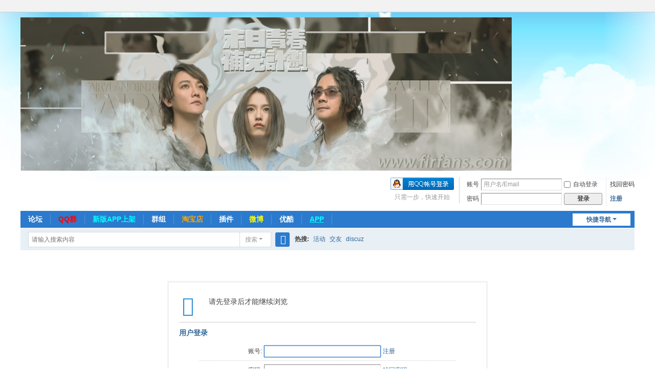

--- FILE ---
content_type: text/html; charset=utf-8
request_url: http://firfans.com/bbs/home.php?mod=space&username=Ian
body_size: 4045
content:
<!DOCTYPE html>
<html>
<head>
<meta charset="utf-8" />
<meta name="renderer" content="webkit" />
<meta http-equiv="X-UA-Compatible" content="IE=edge" />
<title>提示信息 -  F.I.R.飛兒樂團全球歌迷網【知音者官方後援會】 -  Powered by Discuz!</title>

<meta name="keywords" content="" />
<meta name="description" content=",F.I.R.飛兒樂團全球歌迷網【知音者官方後援會】" />
<meta name="generator" content="Discuz! X3.5" />
<meta name="author" content="Discuz! Team and Comsenz UI Team" />
<meta name="copyright" content="2001-2025 Discuz! Team." />
<meta name="MSSmartTagsPreventParsing" content="True" />
<meta http-equiv="MSThemeCompatible" content="Yes" />
<base href="http://firfans.com/bbs/" /><link rel="stylesheet" type="text/css" href="data/cache/style_1_common.css?Xob" /><link rel="stylesheet" type="text/css" href="data/cache/style_1_home_follow.css?Xob" /><link rel="stylesheet" id="css_extstyle" type="text/css" href="./template/default/style/t5/style.css?Xob" /><!--[if IE]><link rel="stylesheet" type="text/css" href="data/cache/style_1_iefix.css?Xob" /><![endif]--><script type="text/javascript">var STYLEID = '1', STATICURL = 'static/', IMGDIR = 'static/image/common', VERHASH = 'Xob', charset = 'utf-8', discuz_uid = '0', cookiepre = 'jTke_2132_', cookiedomain = '', cookiepath = '/', showusercard = '1', attackevasive = '0', disallowfloat = 'viewwarning|viewthreadmod|viewvote|tradeorder|activity|usergroups', creditnotice = '1|威望|,2|金錢|,3|貢獻|,4|經驗值|,5|活動值|', defaultstyle = './template/default/style/t5', REPORTURL = 'aHR0cDovL2ZpcmZhbnMuY29tL2Jicy9ob21lLnBocD9tb2Q9c3BhY2UmdXNlcm5hbWU9SWFu', SITEURL = 'http://firfans.com/bbs/', JSPATH = 'data/cache/', CSSPATH = 'data/cache/style_', DYNAMICURL = '';</script>
<script src="data/cache/common.js?Xob" type="text/javascript"></script>
<meta name="application-name" content="F.I.R.飛兒樂團全球歌迷網【知音者官方後援會】" />
<meta name="msapplication-tooltip" content="F.I.R.飛兒樂團全球歌迷網【知音者官方後援會】" />
<meta name="msapplication-task" content="name=;action-uri=http://firfans.com/bbs/portal.php;icon-uri=http://firfans.com/bbs/static/image/common/portal.ico" /><meta name="msapplication-task" content="name=论坛;action-uri=http://firfans.com/bbs/forum.php;icon-uri=http://firfans.com/bbs/static/image/common/bbs.ico" />
<meta name="msapplication-task" content="name=群组;action-uri=http://firfans.com/bbs/group.php;icon-uri=http://firfans.com/bbs/static/image/common/group.ico" /><meta name="msapplication-task" content="name=;action-uri=http://firfans.com/bbs/home.php;icon-uri=http://firfans.com/bbs/static/image/common/home.ico" /><script src="data/cache/home.js?Xob" type="text/javascript"></script>
</head>

<body id="nv_home" class="pg_follow" onkeydown="if(event.keyCode==27) return false;">
<div id="append_parent"></div><div id="ajaxwaitid"></div>
<div id="toptb" class="cl">
<div class="wp">
<div class="z"></div>
<div class="y">
<a id="switchblind" href="javascript:;" onclick="toggleBlind(this)" title="开启辅助访问" class="switchblind"></a>
</div>
</div>
</div>

<div id="hd">
<div class="wp">
<div class="hdc cl"><h2><a href="./" title="F.I.R.飛兒樂團全球歌迷網【知音者官方後援會】"><img src="http://www.firfans.com/images/dingtu.png" alt="F.I.R.飛兒樂團全球歌迷網【知音者官方後援會】" class="boardlogo" id="boardlogo" border="0" /></a></h2><script src="data/cache/logging.js?Xob" type="text/javascript"></script>
<form method="post" autocomplete="off" id="lsform" action="member.php?mod=logging&amp;action=login&amp;loginsubmit=yes&amp;infloat=yes&amp;lssubmit=yes" onsubmit="return lsSubmit();">
<div class="fastlg cl">
<span id="return_ls" style="display:none"></span>
<div class="y pns">
<table cellspacing="0" cellpadding="0">
<tr>
<td><label for="ls_username">账号</label></td>
<td><input type="text" name="username" id="ls_username" class="px vm xg1"  value="用户名/Email" onfocus="if(this.value == '用户名/Email'){this.value = '';this.className = 'px vm';}" onblur="if(this.value == ''){this.value = '用户名/Email';this.className = 'px vm xg1';}" /></td>
<td class="fastlg_l"><label for="ls_cookietime"><input type="checkbox" name="cookietime" id="ls_cookietime" class="pc" value="2592000" />自动登录</label></td>
<td>&nbsp;<a href="javascript:;" onclick="showWindow('login', 'member.php?mod=logging&action=login&viewlostpw=1')">找回密码</a></td>
</tr>
<tr>
<td><label for="ls_password">密码</label></td>
<td><input type="password" name="password" id="ls_password" class="px vm" autocomplete="off" /></td>
<td class="fastlg_l"><button type="submit" class="pn vm" style="width: 75px;"><em>登录</em></button></td>
<td>&nbsp;<a href="member.php?mod=register" class="xi2 xw1">注册</a></td>
</tr>
</table>
<input type="hidden" name="formhash" value="a3acde8f" />
<input type="hidden" name="quickforward" value="yes" />
<input type="hidden" name="handlekey" value="ls" />
</div>

<div class="fastlg_fm y" style="margin-right: 10px; padding-right: 10px">
<p><a href="http://firfans.com/bbs/connect.php?mod=login&op=init&referer=home.php%3Fmod%3Dspace%26username%3DIan&statfrom=login_simple"><img src="static/image/common/qq_login.gif" class="vm" alt="QQ登录" /></a></p>
<p class="hm xg1" style="padding-top: 2px;">只需一步，快速开始</p>
</div>
</div>
</form>
</div>

<div id="nv">
<a href="javascript:;" id="qmenu" onmouseover="delayShow(this, function () {showMenu({'ctrlid':'qmenu','pos':'34!','ctrlclass':'a','duration':2});showForummenu(0);})">快捷导航</a>
<ul><li id="mn_forum" ><a href="forum.php" hidefocus="true" title="BBS"  >论坛<span>BBS</span></a></li><li id="mn_N9dc2" ><a href="http://www.firfans.com/bbs/forum.php?mod=viewthread&tid=1580" hidefocus="true" target="_blank"   style="font-weight: bold;color: red">QQ群</a></li><li id="mn_F76" ><a href="http://www.firfans.com/bbs/forum.php?mod=viewthread&tid=24396" hidefocus="true" target="_blank"   style="font-weight: bold;color: cyan">新版APP上架</a></li><li id="mn_group" ><a href="group.php" hidefocus="true" title="Group"  >群组<span>Group</span></a></li><li id="mn_N1983" ><a href="http://firfansclub.taobao.com" hidefocus="true" target="_blank"   style="font-weight: bold;color: orange">淘宝店</a></li><li id="mn_Ndc48" onmouseover="showMenu({'ctrlid':this.id,'ctrlclass':'hover','menuid':'plugin_menu'})"><a href="#" hidefocus="true" title="Plugin"  >插件<span>Plugin</span></a></li><li id="mn_N99a5" ><a href="http://weibo.com/firfans" hidefocus="true" target="_blank"   style="font-weight: bold;color: yellow">微博</a></li><li id="mn_Nbecb" onmouseover="showMenu({'ctrlid':this.id,'ctrlclass':'hover','duration':2})"><a href="http://i.youku.com/u/UMzkwNzQ5ODg=" hidefocus="true" target="_blank"  >优酷</a></li><li id="mn_Nf7a8" ><a href="http://www.firfans.com/bbs/plugin.php?id=appbyme_app:download" hidefocus="true" target="_blank"   style="font-weight: bold;text-decoration: underline;color: cyan">APP</a></li></ul>
</div>
<ul class="p_pop h_pop" id="plugin_menu" style="display: none">  <li><a href="plugin.php?id=dsu_paulsign:sign" id="mn_plink_sign">每日签到</a></li>
 </ul>
<ul class="p_pop h_pop" id="mn_Nbecb_menu" style="display: none"><li><a href="http://v.tudou.com/firfansclub/" hidefocus="true" >土豆</a></li></ul><div id="mu" class="cl">
</div><div id="scbar" class="cl">
<form id="scbar_form" method="post" autocomplete="off" onsubmit="searchFocus($('scbar_txt'))" action="search.php?searchsubmit=yes" target="_blank">
<input type="hidden" name="mod" id="scbar_mod" value="search" />
<input type="hidden" name="formhash" value="a3acde8f" />
<input type="hidden" name="srchtype" value="title" />
<input type="hidden" name="srhfid" value="0" />
<input type="hidden" name="srhlocality" value="home::follow" />
<table cellspacing="0" cellpadding="0">
<tr>
<td class="scbar_icon_td"></td>
<td class="scbar_txt_td"><input type="text" name="srchtxt" id="scbar_txt" value="请输入搜索内容" autocomplete="off" x-webkit-speech speech /></td>
<td class="scbar_type_td"><a href="javascript:;" id="scbar_type" class="xg1 showmenu" onclick="showMenu(this.id)" hidefocus="true">搜索</a></td>
<td class="scbar_btn_td"><button type="submit" name="searchsubmit" id="scbar_btn" sc="1" class="pn pnc" value="true"><strong class="xi2">搜索</strong></button></td>
<td class="scbar_hot_td">
<div id="scbar_hot">
<strong class="xw1">热搜: </strong>

<a href="search.php?mod=forum&amp;srchtxt=%E6%B4%BB%E5%8A%A8&amp;formhash=a3acde8f&amp;searchsubmit=true&amp;source=hotsearch" target="_blank" class="xi2" sc="1">活动</a>



<a href="search.php?mod=forum&amp;srchtxt=%E4%BA%A4%E5%8F%8B&amp;formhash=a3acde8f&amp;searchsubmit=true&amp;source=hotsearch" target="_blank" class="xi2" sc="1">交友</a>



<a href="search.php?mod=forum&amp;srchtxt=discuz&amp;formhash=a3acde8f&amp;searchsubmit=true&amp;source=hotsearch" target="_blank" class="xi2" sc="1">discuz</a>

</div>
</td>
</tr>
</table>
</form>
</div>
<ul id="scbar_type_menu" class="p_pop" style="display: none;"><li><a href="javascript:;" rel="user">用户</a></li></ul>
<script type="text/javascript">
initSearchmenu('scbar', '');
</script>
</div>
</div>


<div id="wp" class="wp">
<div id="ct" class="wp cl w">
<div class="nfl" id="main_succeed" style="display: none">
<div class="f_c altw">
<div class="alert_right">
<p id="succeedmessage"></p>
<p id="succeedlocation" class="alert_btnleft"></p>
<p class="alert_btnleft"><a id="succeedmessage_href">如果您的浏览器没有自动跳转，请点击此链接</a></p>
</div>
</div>
</div>
<div class="nfl" id="main_message">
<div class="f_c altw">
<div id="messagetext" class="alert_info">
<p>请先登录后才能继续浏览</p>
</div>
<div id="messagelogin"></div>
<script type="text/javascript">ajaxget('member.php?mod=logging&action=login&infloat=yes&frommessage', 'messagelogin');</script>
</div>
</div>
</div>	</div>
<div id="ft" class="wp cl">
<div id="flk" class="y">
<p>
<a href="//wpa.qq.com/msgrd?v=3&amp;uin=418138034&amp;site=F.I.R.飛兒樂團全球歌迷網【知音者官方後援會】&amp;menu=yes&amp;from=discuz" target="_blank" title="QQ"><img src="static/image/common/site_qq.jpg" alt="QQ" /></a><span class="pipe">|</span><a href="forum.php?showmobile=yes" >手机版</a><span class="pipe">|</span><a href="forum.php?mod=misc&action=showdarkroom" >小黑屋</a><span class="pipe">|</span><strong><a href="http://www.firfans.com" target="_blank">F.I.R.飛兒樂團全球歌迷網【知音者官方後援會】</a></strong>
</p>
<p class="xs0">
GMT+8, 2026-1-12 02:47<span id="debuginfo">
</span>
</p>
</div>
<div id="frt">
<p>Powered by <strong><a href="https://www.discuz.vip/" target="_blank">Discuz!</a></strong> <em>X3.5</em></p>
<p class="xs0">&copy; 2001-2025 <a href="https://code.dismall.com/" target="_blank">Discuz! Team</a>.</p>
</div></div>
<script src="home.php?mod=misc&ac=sendmail&rand=1768157252" type="text/javascript"></script>

<div id="scrolltop">
<span hidefocus="true"><a title="返回顶部" onclick="window.scrollTo('0','0')" class="scrolltopa" ><b>返回顶部</b></a></span>
</div>
<script type="text/javascript">_attachEvent(window, 'scroll', function () { showTopLink(); });checkBlind();</script>
</body>
</html>


--- FILE ---
content_type: text/css
request_url: http://firfans.com/bbs/template/default/style/t5/style.css?Xob
body_size: 268
content:
/*
[name]蓝[/name]
[iconbgcolor]#0053B9[/iconbgcolor]
Powered by Discuz! X
*/

body { background: #FFF url(bgimg.jpg) no-repeat 50% 0; }
	#nv li.a { background: #2B7ACD; }
		#nv li.a a, #nv li.a a:hover { background: #FFF; color: #369 !important; border-radius: 4px 4px 0 0; box-shadow: inset 0px 2px 2px #114F90; }
.ct2_a, .ct3_a { background-color: #FFF; }

--- FILE ---
content_type: text/xml; charset=utf-8
request_url: http://firfans.com/bbs/member.php?mod=logging&action=login&infloat=yes&frommessage&inajax=1&ajaxtarget=messagelogin
body_size: 2034
content:
<?xml version="1.0" encoding="utf-8"?>
<root><![CDATA[
<div id="main_messaqge_La5bF">
<div id="layer_login_La5bF">
<h3 class="flb">
<em id="returnmessage_La5bF">
用户登录</em>
<span></span>
</h3>
<form method="post" autocomplete="off" name="login" id="loginform_La5bF" class="cl" onsubmit="pwdclear = 1;ajaxpost('loginform_La5bF', 'returnmessage_La5bF', 'returnmessage_La5bF', 'onerror');return false;" action="member.php?mod=logging&amp;action=login&amp;loginsubmit=yes&amp;frommessage&amp;loginhash=La5bF">
<div class="c cl">
<input type="hidden" name="formhash" value="a3acde8f" />
<input type="hidden" name="referer" value="http://firfans.com/bbs/home.php?mod=space&username=Ian" />
<div class="rfm">
<table>
<tr>
<th>
<label for="username_La5bF">账号:</label></th>
<td><input type="text" name="username" id="username_La5bF" autocomplete="off" size="30" class="px p_fre" value="" /></td>
<td class="tipcol"><a href="member.php?mod=register">注册</a></td>
</tr>
</table>
</div>
<div class="rfm">
<table>
<tr>
<th><label for="password3_La5bF">密码:</label></th>
<td><input type="password" id="password3_La5bF" name="password" onfocus="clearpwd()" size="30" class="px p_fre" /></td>
<td class="tipcol"><a href="javascript:;" onclick="display('layer_login_La5bF');display('layer_lostpw_La5bF');" title="找回密码">找回密码</a></td>
</tr>
</table>
</div>
<div class="rfm">
<table>
<tr>
<th>安全提问:</th>
<td><select id="loginquestionid_La5bF" width="213" name="questionid" onchange="if($('loginquestionid_La5bF').value > 0) {$('loginanswer_row_La5bF').style.display='';} else {$('loginanswer_row_La5bF').style.display='none';}">
<option value="0">安全提问(未设置请忽略)</option>
<option value="1">母亲的名字</option>
<option value="2">爷爷的名字</option>
<option value="3">父亲出生的城市</option>
<option value="4">您其中一位老师的名字</option>
<option value="5">您个人计算机的型号</option>
<option value="6">您最喜欢的餐馆名称</option>
<option value="7">驾驶执照最后四位数字</option>
</select></td>
</tr>
</table>
</div>
<div class="rfm" id="loginanswer_row_La5bF"  style="display:none">
<table>
<tr>
<th>答案:</th>
<td><input type="text" name="answer" id="loginanswer_La5bF" autocomplete="off" size="30" class="px p_fre" /></td>
</tr>
</table>
</div>


<div class="rfm  bw0">
<table>
<tr>
<th></th>
<td><label for="cookietime_La5bF"><input type="checkbox" class="pc" name="cookietime" id="cookietime_La5bF" value="2592000"  />自动登录</label></td>
</tr>
</table>
</div>

<div class="rfm mbw bw0">
<table width="100%">
<tr>
<th>&nbsp;</th>
<td>
<button class="pn pnc" type="submit" name="loginsubmit" value="true"><strong>登录</strong></button>
</td>
<td>
								
</td>
</tr>
</table>
</div>

<div class="rfm bw0 ">
<hr class="l" />
<table>
<tr>
<th>快捷登录:</th>
<td>
<a href="plugin.php?id=wechat:login"><img src="source/plugin/wechat/image/wechat_login.png" class="vm" /></a>


<a href="http://firfans.com/bbs/connect.php?mod=login&op=init&referer=http%3A%2F%2Ffirfans.com%2Fbbs%2Fhome.php%3Fmod%3Dspace%26username%3DIan&statfrom=login" target="_top" rel="nofollow"><img src="static/image/common/qq_login.gif" class="vm" /></a>

</td>
</tr>
</table>
</div>
</div>
</form>
</div>
<div id="layer_lostpw_La5bF" style="display: none;">
<h3 class="flb">
<em id="returnmessage3_La5bF">找回密码</em>
<span></span>
</h3>
<form method="post" autocomplete="off" id="lostpwform_La5bF" class="cl" onsubmit="ajaxpost('lostpwform_La5bF', 'returnmessage3_La5bF', 'returnmessage3_La5bF', 'onerror');return false;" action="member.php?mod=lostpasswd&amp;lostpwsubmit=yes&amp;infloat=yes">
<div class="c cl">
<input type="hidden" name="formhash" value="a3acde8f" />
<input type="hidden" name="handlekey" value="lostpwform" />
<div class="rfm">
<table>
<tr>
<th><span class="rq">*</span><label for="lostpw_email">Email:</label></th>
<td><input type="text" name="email" id="lostpw_email" size="30" value=""  class="px p_fre" /></td>
</tr>
</table>
</div>
<div class="rfm">
<table>
<tr>
<th><label for="lostpw_username">用户名:</label></th>
<td><input type="text" name="username" id="lostpw_username" size="30" value=""  class="px p_fre" /></td>
</tr>
</table>
</div>

<div class="rfm mbw bw0">
<table>
<tr>
<th></th>
<td><button class="pn pnc" type="submit" name="lostpwsubmit" value="true"><span>提交</span></button></td>
</tr>
</table>
</div>
</div>
</form>
</div>
</div>

<div id="layer_message_La5bF" style="display: none;">
<h3 class="flb" id="layer_header_La5bF">
</h3>
<div class="c"><div class="alert_right">
<div id="messageleft_La5bF"></div>
<p class="alert_btnleft" id="messageright_La5bF"></p>
</div>
</div>

<script type="text/javascript" reload="1">
var pwdclear = 0;
function initinput_login() {
document.body.focus();
if($('loginform_La5bF')) {
$('loginform_La5bF').username.focus();
}
}
initinput_login();
showPrompt('custominfo_login_La5bF', 'mouseover', '全球首款飞迷专属APP上架成功！', 5000);

function clearpwd() {
if(pwdclear) {
$('password3_La5bF').value = '';
}
pwdclear = 0;
}
</script>]]></root>